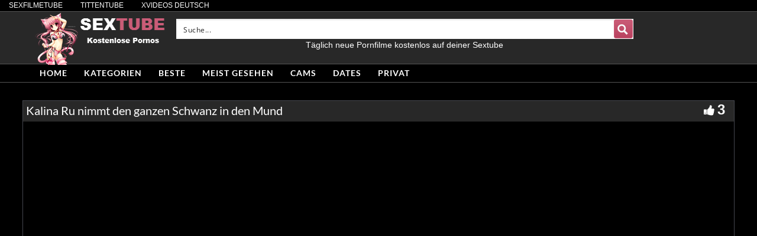

--- FILE ---
content_type: text/plain
request_url: https://www.google-analytics.com/j/collect?v=1&_v=j102&a=1100918790&t=pageview&_s=1&dl=https%3A%2F%2Fwww.gratissextube.biz%2Fkalina-ru-nimmt-den-ganzen-schwanz-in-den-mund%2F&ul=en-us%40posix&dt=%E2%9D%A5%20Kalina%20Ru%20nimmt%20den%20ganzen%20Schwanz%20in%20den%20Mund%20-%20Sexfilme%20und%20Pornos&sr=1280x720&vp=1280x720&_u=IADAAEABAAAAACAAI~&jid=1143090361&gjid=1136842892&cid=1969526840.1769312780&tid=UA-32851016-38&_gid=1401704218.1769312780&_r=1&_slc=1&z=589229238
body_size: -452
content:
2,cG-BS4N4QTHNB